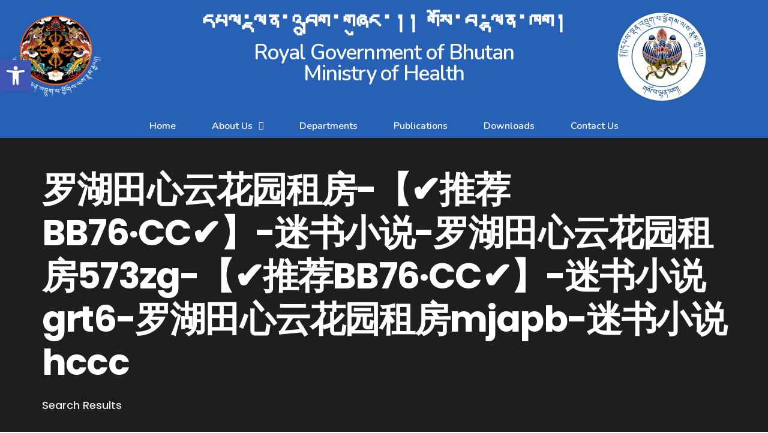

--- FILE ---
content_type: text/css
request_url: https://moh.gov.bt/wp-content/uploads/elementor/css/post-8458.css?ver=1743667153
body_size: 1469
content:
.elementor-8458 .elementor-element.elementor-element-682fa11{--display:flex;--min-height:0px;--flex-direction:row-reverse;--container-widget-width:initial;--container-widget-height:100%;--container-widget-flex-grow:1;--container-widget-align-self:stretch;--flex-wrap-mobile:wrap-reverse;--justify-content:space-between;--gap:0px 0px;--background-transition:0.3s;}.elementor-8458 .elementor-element.elementor-element-682fa11:not(.elementor-motion-effects-element-type-background), .elementor-8458 .elementor-element.elementor-element-682fa11 > .elementor-motion-effects-container > .elementor-motion-effects-layer{background-color:#2761B6;}.elementor-8458 .elementor-element.elementor-element-682fa11, .elementor-8458 .elementor-element.elementor-element-682fa11::before{--border-transition:0.3s;}.elementor-8458 .elementor-element.elementor-element-6958a35{--display:flex;--flex-direction:row;--container-widget-width:calc( ( 1 - var( --container-widget-flex-grow ) ) * 100% );--container-widget-height:100%;--container-widget-flex-grow:1;--container-widget-align-self:stretch;--flex-wrap-mobile:wrap;--justify-content:center;--align-items:center;--background-transition:0.3s;}.elementor-8458 .elementor-element.elementor-element-6958a35.e-con{--align-self:center;--flex-grow:0;--flex-shrink:0;}.elementor-8458 .elementor-element.elementor-element-6699f28 .hfe-site-logo-container, .elementor-8458 .elementor-element.elementor-element-6699f28 .hfe-caption-width figcaption{text-align:center;}.elementor-8458 .elementor-element.elementor-element-6699f28 .hfe-site-logo .hfe-site-logo-container img{width:100%;}.elementor-8458 .elementor-element.elementor-element-6699f28 .hfe-site-logo img{max-width:100%;border-radius:0px 0px 0px 0px;}.elementor-8458 .elementor-element.elementor-element-6699f28 .hfe-site-logo-container .hfe-site-logo-img{border-style:none;}.elementor-8458 .elementor-element.elementor-element-6699f28 .widget-image-caption{margin-top:0px;margin-bottom:0px;}.elementor-8458 .elementor-element.elementor-element-6699f28 > .elementor-widget-container{margin:0px 0px 0px 0px;padding:0px 0px 0px 0px;}.elementor-8458 .elementor-element.elementor-element-6699f28.elementor-element{--align-self:flex-start;}.elementor-8458 .elementor-element.elementor-element-a442314{--display:flex;--flex-direction:column;--container-widget-width:100%;--container-widget-height:initial;--container-widget-flex-grow:0;--container-widget-align-self:initial;--flex-wrap-mobile:wrap;--justify-content:center;--gap:10px 10px;--background-transition:0.3s;}.elementor-8458 .elementor-element.elementor-element-a442314.e-con{--flex-grow:0;--flex-shrink:0;}.elementor-8458 .elementor-element.elementor-element-cbc1430{text-align:center;width:var( --container-widget-width, 100% );max-width:100%;--container-widget-width:100%;--container-widget-flex-grow:0;}.elementor-8458 .elementor-element.elementor-element-cbc1430 .elementor-heading-title{color:#FDFDFD;font-family:"Nunito", Sans-serif;font-size:41px;font-weight:600;letter-spacing:0.3px;}.elementor-8458 .elementor-element.elementor-element-cbc1430 > .elementor-widget-container{margin:0px 0px 9px 0px;}.elementor-8458 .elementor-element.elementor-element-fae4e1e{text-align:center;width:var( --container-widget-width, 100% );max-width:100%;--container-widget-width:100%;--container-widget-flex-grow:0;}.elementor-8458 .elementor-element.elementor-element-fae4e1e .elementor-heading-title{color:#FDFDFD;font-family:"Nunito", Sans-serif;font-size:35px;font-weight:600;}.elementor-8458 .elementor-element.elementor-element-fae4e1e > .elementor-widget-container{margin:0px 0px 0px 0px;}.elementor-8458 .elementor-element.elementor-element-f47202e{--display:flex;--flex-direction:row;--container-widget-width:calc( ( 1 - var( --container-widget-flex-grow ) ) * 100% );--container-widget-height:100%;--container-widget-flex-grow:1;--container-widget-align-self:stretch;--flex-wrap-mobile:wrap;--justify-content:center;--align-items:center;--background-transition:0.3s;}.elementor-8458 .elementor-element.elementor-element-f47202e.e-con{--align-self:center;--flex-grow:0;--flex-shrink:0;}.elementor-8458 .elementor-element.elementor-element-e75decb .hfe-site-logo-container, .elementor-8458 .elementor-element.elementor-element-e75decb .hfe-caption-width figcaption{text-align:center;}.elementor-8458 .elementor-element.elementor-element-e75decb .hfe-site-logo .hfe-site-logo-container img{width:100%;}.elementor-8458 .elementor-element.elementor-element-e75decb .hfe-site-logo img{max-width:100%;border-radius:0px 0px 0px 0px;}.elementor-8458 .elementor-element.elementor-element-e75decb .hfe-site-logo-container .hfe-site-logo-img{border-style:none;}.elementor-8458 .elementor-element.elementor-element-e75decb .widget-image-caption{margin-top:0px;margin-bottom:0px;}.elementor-8458 .elementor-element.elementor-element-e75decb > .elementor-widget-container{margin:0px 0px 0px 0px;padding:0px 0px 0px 0px;}.elementor-8458 .elementor-element.elementor-element-e75decb.elementor-element{--align-self:flex-start;}.elementor-8458 .elementor-element.elementor-element-3f8a02b{--display:flex;--min-height:0px;--flex-direction:row;--container-widget-width:initial;--container-widget-height:100%;--container-widget-flex-grow:1;--container-widget-align-self:stretch;--flex-wrap-mobile:wrap;--justify-content:center;--background-transition:0.3s;--margin-top:0px;--margin-bottom:0px;--margin-left:0px;--margin-right:0px;--padding-top:0px;--padding-bottom:0px;--padding-left:0px;--padding-right:0px;}.elementor-8458 .elementor-element.elementor-element-3f8a02b:not(.elementor-motion-effects-element-type-background), .elementor-8458 .elementor-element.elementor-element-3f8a02b > .elementor-motion-effects-container > .elementor-motion-effects-layer{background-color:#2761B6;}.elementor-8458 .elementor-element.elementor-element-3f8a02b, .elementor-8458 .elementor-element.elementor-element-3f8a02b::before{--border-transition:0.3s;}.elementor-8458 .elementor-element.elementor-element-e0ad22f .hfe-nav-menu__toggle{margin-left:auto;}.elementor-8458 .elementor-element.elementor-element-e0ad22f .menu-item a.hfe-menu-item{padding-left:30px;padding-right:30px;}.elementor-8458 .elementor-element.elementor-element-e0ad22f .menu-item a.hfe-sub-menu-item{padding-left:calc( 30px + 20px );padding-right:30px;}.elementor-8458 .elementor-element.elementor-element-e0ad22f .hfe-nav-menu__layout-vertical .menu-item ul ul a.hfe-sub-menu-item{padding-left:calc( 30px + 40px );padding-right:30px;}.elementor-8458 .elementor-element.elementor-element-e0ad22f .hfe-nav-menu__layout-vertical .menu-item ul ul ul a.hfe-sub-menu-item{padding-left:calc( 30px + 60px );padding-right:30px;}.elementor-8458 .elementor-element.elementor-element-e0ad22f .hfe-nav-menu__layout-vertical .menu-item ul ul ul ul a.hfe-sub-menu-item{padding-left:calc( 30px + 80px );padding-right:30px;}.elementor-8458 .elementor-element.elementor-element-e0ad22f .menu-item a.hfe-menu-item, .elementor-8458 .elementor-element.elementor-element-e0ad22f .menu-item a.hfe-sub-menu-item{padding-top:12px;padding-bottom:12px;}.elementor-8458 .elementor-element.elementor-element-e0ad22f a.hfe-menu-item, .elementor-8458 .elementor-element.elementor-element-e0ad22f a.hfe-sub-menu-item{font-family:"Nunito", Sans-serif;font-weight:600;}.elementor-8458 .elementor-element.elementor-element-e0ad22f .menu-item a.hfe-menu-item, .elementor-8458 .elementor-element.elementor-element-e0ad22f .sub-menu a.hfe-sub-menu-item{color:#FFFFFF;}.elementor-8458 .elementor-element.elementor-element-e0ad22f .menu-item a.hfe-menu-item:hover,
								.elementor-8458 .elementor-element.elementor-element-e0ad22f .sub-menu a.hfe-sub-menu-item:hover,
								.elementor-8458 .elementor-element.elementor-element-e0ad22f .menu-item.current-menu-item a.hfe-menu-item,
								.elementor-8458 .elementor-element.elementor-element-e0ad22f .menu-item a.hfe-menu-item.highlighted,
								.elementor-8458 .elementor-element.elementor-element-e0ad22f .menu-item a.hfe-menu-item:focus{color:#FFFFFF;}.elementor-8458 .elementor-element.elementor-element-e0ad22f .hfe-nav-menu-layout:not(.hfe-pointer__framed) .menu-item.parent a.hfe-menu-item:before,
								.elementor-8458 .elementor-element.elementor-element-e0ad22f .hfe-nav-menu-layout:not(.hfe-pointer__framed) .menu-item.parent a.hfe-menu-item:after{background-color:#FFFFFF;}.elementor-8458 .elementor-element.elementor-element-e0ad22f .hfe-nav-menu-layout:not(.hfe-pointer__framed) .menu-item.parent .sub-menu .hfe-has-submenu-container a:after{background-color:unset;}.elementor-8458 .elementor-element.elementor-element-e0ad22f .hfe-pointer__framed .menu-item.parent a.hfe-menu-item:before,
								.elementor-8458 .elementor-element.elementor-element-e0ad22f .hfe-pointer__framed .menu-item.parent a.hfe-menu-item:after{border-color:#FFFFFF;}.elementor-8458 .elementor-element.elementor-element-e0ad22f .menu-item.current-menu-item a.hfe-menu-item,
								.elementor-8458 .elementor-element.elementor-element-e0ad22f .menu-item.current-menu-ancestor a.hfe-menu-item{color:#FFFFFF;}.elementor-8458 .elementor-element.elementor-element-e0ad22f .sub-menu,
								.elementor-8458 .elementor-element.elementor-element-e0ad22f nav.hfe-dropdown,
								.elementor-8458 .elementor-element.elementor-element-e0ad22f nav.hfe-dropdown-expandible,
								.elementor-8458 .elementor-element.elementor-element-e0ad22f nav.hfe-dropdown .menu-item a.hfe-menu-item,
								.elementor-8458 .elementor-element.elementor-element-e0ad22f nav.hfe-dropdown .menu-item a.hfe-sub-menu-item{background-color:#2761B6;}.elementor-8458 .elementor-element.elementor-element-e0ad22f .sub-menu a.hfe-sub-menu-item:hover,
								.elementor-8458 .elementor-element.elementor-element-e0ad22f .elementor-menu-toggle:hover,
								.elementor-8458 .elementor-element.elementor-element-e0ad22f nav.hfe-dropdown li a.hfe-menu-item:hover,
								.elementor-8458 .elementor-element.elementor-element-e0ad22f nav.hfe-dropdown li a.hfe-sub-menu-item:hover,
								.elementor-8458 .elementor-element.elementor-element-e0ad22f nav.hfe-dropdown-expandible li a.hfe-menu-item:hover,
								.elementor-8458 .elementor-element.elementor-element-e0ad22f nav.hfe-dropdown-expandible li a.hfe-sub-menu-item:hover{color:#000000;}.elementor-8458 .elementor-element.elementor-element-e0ad22f .sub-menu .menu-item.current-menu-item a.hfe-sub-menu-item.hfe-sub-menu-item-active,
							.elementor-8458 .elementor-element.elementor-element-e0ad22f nav.hfe-dropdown .menu-item.current-menu-item a.hfe-menu-item,
							.elementor-8458 .elementor-element.elementor-element-e0ad22f nav.hfe-dropdown .menu-item.current-menu-ancestor a.hfe-menu-item,
							.elementor-8458 .elementor-element.elementor-element-e0ad22f nav.hfe-dropdown .sub-menu .menu-item.current-menu-item a.hfe-sub-menu-item.hfe-sub-menu-item-active
							{color:#000000;}
							.elementor-8458 .elementor-element.elementor-element-e0ad22f .sub-menu li a.hfe-sub-menu-item,
							.elementor-8458 .elementor-element.elementor-element-e0ad22f nav.hfe-dropdown li a.hfe-sub-menu-item,
							.elementor-8458 .elementor-element.elementor-element-e0ad22f nav.hfe-dropdown li a.hfe-menu-item,
							.elementor-8458 .elementor-element.elementor-element-e0ad22f nav.hfe-dropdown-expandible li a.hfe-menu-item,
							.elementor-8458 .elementor-element.elementor-element-e0ad22f nav.hfe-dropdown-expandible li a.hfe-sub-menu-item{font-family:"Nunito", Sans-serif;font-weight:500;}.elementor-8458 .elementor-element.elementor-element-e0ad22f nav.hfe-nav-menu__layout-horizontal .sub-menu,
							.elementor-8458 .elementor-element.elementor-element-e0ad22f nav:not(.hfe-nav-menu__layout-horizontal) .sub-menu.sub-menu-open,
							.elementor-8458 .elementor-element.elementor-element-e0ad22f nav.hfe-dropdown .hfe-nav-menu,
						 	.elementor-8458 .elementor-element.elementor-element-e0ad22f nav.hfe-dropdown-expandible .hfe-nav-menu{border-style:none;}.elementor-8458 .elementor-element.elementor-element-e0ad22f .sub-menu{border-radius:0px 0px 0px 0px;}.elementor-8458 .elementor-element.elementor-element-e0ad22f .sub-menu li.menu-item:first-child{border-top-left-radius:0px;border-top-right-radius:0px;overflow:hidden;}.elementor-8458 .elementor-element.elementor-element-e0ad22f .sub-menu li.menu-item:last-child{border-bottom-right-radius:0px;border-bottom-left-radius:0px;overflow:hidden;}.elementor-8458 .elementor-element.elementor-element-e0ad22f nav.hfe-dropdown{border-radius:0px 0px 0px 0px;}.elementor-8458 .elementor-element.elementor-element-e0ad22f nav.hfe-dropdown li.menu-item:first-child{border-top-left-radius:0px;border-top-right-radius:0px;overflow:hidden;}.elementor-8458 .elementor-element.elementor-element-e0ad22f nav.hfe-dropdown li.menu-item:last-child{border-bottom-right-radius:0px;border-bottom-left-radius:0px;overflow:hidden;}.elementor-8458 .elementor-element.elementor-element-e0ad22f nav.hfe-dropdown-expandible{border-radius:0px 0px 0px 0px;}.elementor-8458 .elementor-element.elementor-element-e0ad22f nav.hfe-dropdown-expandible li.menu-item:first-child{border-top-left-radius:0px;border-top-right-radius:0px;overflow:hidden;}.elementor-8458 .elementor-element.elementor-element-e0ad22f nav.hfe-dropdown-expandible li.menu-item:last-child{border-bottom-right-radius:0px;border-bottom-left-radius:0px;overflow:hidden;}.elementor-8458 .elementor-element.elementor-element-e0ad22f ul.sub-menu{width:0px;}.elementor-8458 .elementor-element.elementor-element-e0ad22f .sub-menu li a.hfe-sub-menu-item,
						.elementor-8458 .elementor-element.elementor-element-e0ad22f nav.hfe-dropdown li a.hfe-menu-item,
						.elementor-8458 .elementor-element.elementor-element-e0ad22f nav.hfe-dropdown-expandible li a.hfe-menu-item{padding-left:30px;padding-right:30px;}.elementor-8458 .elementor-element.elementor-element-e0ad22f nav.hfe-dropdown-expandible a.hfe-sub-menu-item,
						.elementor-8458 .elementor-element.elementor-element-e0ad22f nav.hfe-dropdown li a.hfe-sub-menu-item{padding-left:calc( 30px + 20px );padding-right:30px;}.elementor-8458 .elementor-element.elementor-element-e0ad22f .hfe-dropdown .menu-item ul ul a.hfe-sub-menu-item,
						.elementor-8458 .elementor-element.elementor-element-e0ad22f .hfe-dropdown-expandible .menu-item ul ul a.hfe-sub-menu-item{padding-left:calc( 30px + 40px );padding-right:30px;}.elementor-8458 .elementor-element.elementor-element-e0ad22f .hfe-dropdown .menu-item ul ul ul a.hfe-sub-menu-item,
						.elementor-8458 .elementor-element.elementor-element-e0ad22f .hfe-dropdown-expandible .menu-item ul ul ul a.hfe-sub-menu-item{padding-left:calc( 30px + 60px );padding-right:30px;}.elementor-8458 .elementor-element.elementor-element-e0ad22f .hfe-dropdown .menu-item ul ul ul ul a.hfe-sub-menu-item,
						.elementor-8458 .elementor-element.elementor-element-e0ad22f .hfe-dropdown-expandible .menu-item ul ul ul ul a.hfe-sub-menu-item{padding-left:calc( 30px + 80px );padding-right:30px;}.elementor-8458 .elementor-element.elementor-element-e0ad22f .sub-menu a.hfe-sub-menu-item,
						 .elementor-8458 .elementor-element.elementor-element-e0ad22f nav.hfe-dropdown li a.hfe-menu-item,
						 .elementor-8458 .elementor-element.elementor-element-e0ad22f nav.hfe-dropdown li a.hfe-sub-menu-item,
						 .elementor-8458 .elementor-element.elementor-element-e0ad22f nav.hfe-dropdown-expandible li a.hfe-menu-item,
						 .elementor-8458 .elementor-element.elementor-element-e0ad22f nav.hfe-dropdown-expandible li a.hfe-sub-menu-item{padding-top:7px;padding-bottom:7px;}.elementor-8458 .elementor-element.elementor-element-e0ad22f .sub-menu li.menu-item:not(:last-child),
						.elementor-8458 .elementor-element.elementor-element-e0ad22f nav.hfe-dropdown li.menu-item:not(:last-child),
						.elementor-8458 .elementor-element.elementor-element-e0ad22f nav.hfe-dropdown-expandible li.menu-item:not(:last-child){border-bottom-style:solid;border-bottom-color:#c4c4c4;border-bottom-width:0px;}.elementor-8458 .elementor-element.elementor-element-e0ad22f div.hfe-nav-menu-icon{color:#FFFFFF;}.elementor-8458 .elementor-element.elementor-element-e0ad22f div.hfe-nav-menu-icon svg{fill:#FFFFFF;}.elementor-8458 .elementor-element.elementor-element-e0ad22f div.hfe-nav-menu-icon:hover{color:#000000;}.elementor-8458 .elementor-element.elementor-element-e0ad22f div.hfe-nav-menu-icon:hover svg{fill:#000000;}@media(max-width:1024px){.elementor-8458 .elementor-element.elementor-element-cbc1430 .elementor-heading-title{font-size:30px;}.elementor-8458 .elementor-element.elementor-element-fae4e1e .elementor-heading-title{font-size:30px;}.elementor-8458 .elementor-element.elementor-element-3f8a02b{--justify-content:flex-end;}}@media(min-width:768px){.elementor-8458 .elementor-element.elementor-element-682fa11{--content-width:1520px;}.elementor-8458 .elementor-element.elementor-element-6958a35{--width:20%;}.elementor-8458 .elementor-element.elementor-element-a442314{--width:60%;}.elementor-8458 .elementor-element.elementor-element-f47202e{--width:20%;}.elementor-8458 .elementor-element.elementor-element-3f8a02b{--content-width:1520px;}}@media(max-width:767px){.elementor-8458 .elementor-element.elementor-element-6958a35{--width:20%;}.elementor-8458 .elementor-element.elementor-element-6958a35.e-con{--align-self:center;}.elementor-8458 .elementor-element.elementor-element-a442314{--width:60%;}.elementor-8458 .elementor-element.elementor-element-cbc1430 .elementor-heading-title{font-size:15px;}.elementor-8458 .elementor-element.elementor-element-fae4e1e .elementor-heading-title{font-size:15px;}.elementor-8458 .elementor-element.elementor-element-f47202e{--width:20%;}.elementor-8458 .elementor-element.elementor-element-f47202e.e-con{--align-self:center;}}